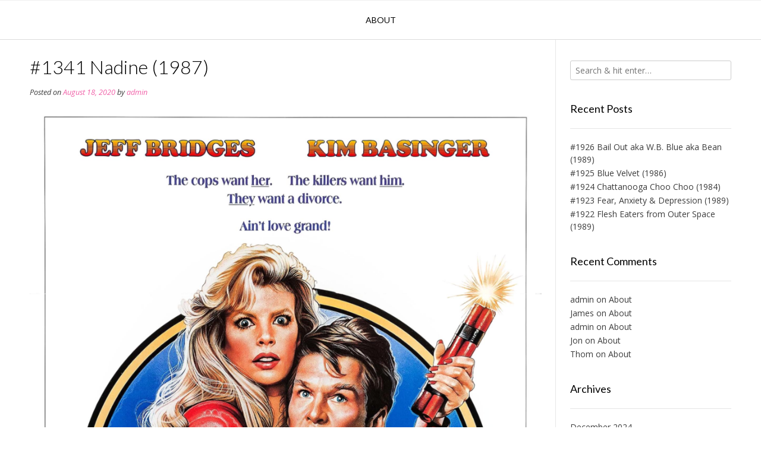

--- FILE ---
content_type: text/html; charset=UTF-8
request_url: https://www.all80smovies.com/comedy/1341-nadine-1987/
body_size: 10793
content:
<!DOCTYPE html><!-- Vogue.ORG -->
<html lang="en-US">
<head>
<meta charset="UTF-8">
<meta name="viewport" content="width=device-width, initial-scale=1">
<link rel="profile" href="http://gmpg.org/xfn/11">
<meta name='robots' content='index, follow, max-image-preview:large, max-snippet:-1, max-video-preview:-1' />
	<style>img:is([sizes="auto" i], [sizes^="auto," i]) { contain-intrinsic-size: 3000px 1500px }</style>
	
	<!-- This site is optimized with the Yoast SEO plugin v24.6 - https://yoast.com/wordpress/plugins/seo/ -->
	<title>#1341 Nadine (1987) - I&#039;m watching all the 80s movies ever made</title>
	<link rel="canonical" href="https://www.all80smovies.com/comedy/1341-nadine-1987/" />
	<meta property="og:locale" content="en_US" />
	<meta property="og:type" content="article" />
	<meta property="og:title" content="#1341 Nadine (1987) - I&#039;m watching all the 80s movies ever made" />
	<meta property="og:description" content="Let me start with a confession: I&#8217;ve browsed through this poster in my collection about a thousand times and always skipped the text, looked at the picture and assumed that it was Patrick Swayze who is starring in Nadine with Kim Basinger. I was therefore more than a bit stunned to see Jeff Bridges instead. [&hellip;]" />
	<meta property="og:url" content="https://www.all80smovies.com/comedy/1341-nadine-1987/" />
	<meta property="og:site_name" content="I&#039;m watching all the 80s movies ever made" />
	<meta property="article:published_time" content="2020-08-18T04:22:08+00:00" />
	<meta property="article:modified_time" content="2020-08-20T04:32:14+00:00" />
	<meta property="og:image" content="https://www.all80smovies.com/wp-content/uploads/2020/08/Nadine.jpg" />
	<meta property="og:image:width" content="1945" />
	<meta property="og:image:height" content="2952" />
	<meta property="og:image:type" content="image/jpeg" />
	<meta name="author" content="admin" />
	<meta name="twitter:card" content="summary_large_image" />
	<meta name="twitter:label1" content="Written by" />
	<meta name="twitter:data1" content="admin" />
	<meta name="twitter:label2" content="Est. reading time" />
	<meta name="twitter:data2" content="1 minute" />
	<script type="application/ld+json" class="yoast-schema-graph">{"@context":"https://schema.org","@graph":[{"@type":"Article","@id":"https://www.all80smovies.com/comedy/1341-nadine-1987/#article","isPartOf":{"@id":"https://www.all80smovies.com/comedy/1341-nadine-1987/"},"author":{"name":"admin","@id":"https://www.all80smovies.com/#/schema/person/ab1a4e4b2763c0424e5c8534a744efb7"},"headline":"#1341 Nadine (1987)","datePublished":"2020-08-18T04:22:08+00:00","dateModified":"2020-08-20T04:32:14+00:00","mainEntityOfPage":{"@id":"https://www.all80smovies.com/comedy/1341-nadine-1987/"},"wordCount":177,"publisher":{"@id":"https://www.all80smovies.com/#/schema/person/ab1a4e4b2763c0424e5c8534a744efb7"},"image":{"@id":"https://www.all80smovies.com/comedy/1341-nadine-1987/#primaryimage"},"thumbnailUrl":"https://www.all80smovies.com/wp-content/uploads/2020/08/Nadine.jpg","articleSection":["1987","Action","Comedy","Crime","Period picture"],"inLanguage":"en-US"},{"@type":"WebPage","@id":"https://www.all80smovies.com/comedy/1341-nadine-1987/","url":"https://www.all80smovies.com/comedy/1341-nadine-1987/","name":"#1341 Nadine (1987) - I&#039;m watching all the 80s movies ever made","isPartOf":{"@id":"https://www.all80smovies.com/#website"},"primaryImageOfPage":{"@id":"https://www.all80smovies.com/comedy/1341-nadine-1987/#primaryimage"},"image":{"@id":"https://www.all80smovies.com/comedy/1341-nadine-1987/#primaryimage"},"thumbnailUrl":"https://www.all80smovies.com/wp-content/uploads/2020/08/Nadine.jpg","datePublished":"2020-08-18T04:22:08+00:00","dateModified":"2020-08-20T04:32:14+00:00","breadcrumb":{"@id":"https://www.all80smovies.com/comedy/1341-nadine-1987/#breadcrumb"},"inLanguage":"en-US","potentialAction":[{"@type":"ReadAction","target":["https://www.all80smovies.com/comedy/1341-nadine-1987/"]}]},{"@type":"ImageObject","inLanguage":"en-US","@id":"https://www.all80smovies.com/comedy/1341-nadine-1987/#primaryimage","url":"https://www.all80smovies.com/wp-content/uploads/2020/08/Nadine.jpg","contentUrl":"https://www.all80smovies.com/wp-content/uploads/2020/08/Nadine.jpg","width":1945,"height":2952},{"@type":"BreadcrumbList","@id":"https://www.all80smovies.com/comedy/1341-nadine-1987/#breadcrumb","itemListElement":[{"@type":"ListItem","position":1,"name":"Etusivu","item":"https://www.all80smovies.com/"},{"@type":"ListItem","position":2,"name":"#1341 Nadine (1987)"}]},{"@type":"WebSite","@id":"https://www.all80smovies.com/#website","url":"https://www.all80smovies.com/","name":"I'm watching all the 80s movies ever made","description":"","publisher":{"@id":"https://www.all80smovies.com/#/schema/person/ab1a4e4b2763c0424e5c8534a744efb7"},"potentialAction":[{"@type":"SearchAction","target":{"@type":"EntryPoint","urlTemplate":"https://www.all80smovies.com/?s={search_term_string}"},"query-input":{"@type":"PropertyValueSpecification","valueRequired":true,"valueName":"search_term_string"}}],"inLanguage":"en-US"},{"@type":["Person","Organization"],"@id":"https://www.all80smovies.com/#/schema/person/ab1a4e4b2763c0424e5c8534a744efb7","name":"admin","image":{"@type":"ImageObject","inLanguage":"en-US","@id":"https://www.all80smovies.com/#/schema/person/image/","url":"https://secure.gravatar.com/avatar/3cb4b1f857ffd1f0ca56a8b243cfcb01?s=96&d=mm&r=g","contentUrl":"https://secure.gravatar.com/avatar/3cb4b1f857ffd1f0ca56a8b243cfcb01?s=96&d=mm&r=g","caption":"admin"},"logo":{"@id":"https://www.all80smovies.com/#/schema/person/image/"},"url":"https://www.all80smovies.com/author/admin/"}]}</script>
	<!-- / Yoast SEO plugin. -->


<link rel='dns-prefetch' href='//stats.wp.com' />
<link rel='dns-prefetch' href='//fonts.googleapis.com' />
<link rel="alternate" type="application/rss+xml" title="I&#039;m watching all the 80s movies ever made &raquo; Feed" href="https://www.all80smovies.com/feed/" />
<link rel="alternate" type="application/rss+xml" title="I&#039;m watching all the 80s movies ever made &raquo; Comments Feed" href="https://www.all80smovies.com/comments/feed/" />
<script type="text/javascript">
/* <![CDATA[ */
window._wpemojiSettings = {"baseUrl":"https:\/\/s.w.org\/images\/core\/emoji\/15.0.3\/72x72\/","ext":".png","svgUrl":"https:\/\/s.w.org\/images\/core\/emoji\/15.0.3\/svg\/","svgExt":".svg","source":{"concatemoji":"https:\/\/www.all80smovies.com\/wp-includes\/js\/wp-emoji-release.min.js?ver=6.7.4"}};
/*! This file is auto-generated */
!function(i,n){var o,s,e;function c(e){try{var t={supportTests:e,timestamp:(new Date).valueOf()};sessionStorage.setItem(o,JSON.stringify(t))}catch(e){}}function p(e,t,n){e.clearRect(0,0,e.canvas.width,e.canvas.height),e.fillText(t,0,0);var t=new Uint32Array(e.getImageData(0,0,e.canvas.width,e.canvas.height).data),r=(e.clearRect(0,0,e.canvas.width,e.canvas.height),e.fillText(n,0,0),new Uint32Array(e.getImageData(0,0,e.canvas.width,e.canvas.height).data));return t.every(function(e,t){return e===r[t]})}function u(e,t,n){switch(t){case"flag":return n(e,"\ud83c\udff3\ufe0f\u200d\u26a7\ufe0f","\ud83c\udff3\ufe0f\u200b\u26a7\ufe0f")?!1:!n(e,"\ud83c\uddfa\ud83c\uddf3","\ud83c\uddfa\u200b\ud83c\uddf3")&&!n(e,"\ud83c\udff4\udb40\udc67\udb40\udc62\udb40\udc65\udb40\udc6e\udb40\udc67\udb40\udc7f","\ud83c\udff4\u200b\udb40\udc67\u200b\udb40\udc62\u200b\udb40\udc65\u200b\udb40\udc6e\u200b\udb40\udc67\u200b\udb40\udc7f");case"emoji":return!n(e,"\ud83d\udc26\u200d\u2b1b","\ud83d\udc26\u200b\u2b1b")}return!1}function f(e,t,n){var r="undefined"!=typeof WorkerGlobalScope&&self instanceof WorkerGlobalScope?new OffscreenCanvas(300,150):i.createElement("canvas"),a=r.getContext("2d",{willReadFrequently:!0}),o=(a.textBaseline="top",a.font="600 32px Arial",{});return e.forEach(function(e){o[e]=t(a,e,n)}),o}function t(e){var t=i.createElement("script");t.src=e,t.defer=!0,i.head.appendChild(t)}"undefined"!=typeof Promise&&(o="wpEmojiSettingsSupports",s=["flag","emoji"],n.supports={everything:!0,everythingExceptFlag:!0},e=new Promise(function(e){i.addEventListener("DOMContentLoaded",e,{once:!0})}),new Promise(function(t){var n=function(){try{var e=JSON.parse(sessionStorage.getItem(o));if("object"==typeof e&&"number"==typeof e.timestamp&&(new Date).valueOf()<e.timestamp+604800&&"object"==typeof e.supportTests)return e.supportTests}catch(e){}return null}();if(!n){if("undefined"!=typeof Worker&&"undefined"!=typeof OffscreenCanvas&&"undefined"!=typeof URL&&URL.createObjectURL&&"undefined"!=typeof Blob)try{var e="postMessage("+f.toString()+"("+[JSON.stringify(s),u.toString(),p.toString()].join(",")+"));",r=new Blob([e],{type:"text/javascript"}),a=new Worker(URL.createObjectURL(r),{name:"wpTestEmojiSupports"});return void(a.onmessage=function(e){c(n=e.data),a.terminate(),t(n)})}catch(e){}c(n=f(s,u,p))}t(n)}).then(function(e){for(var t in e)n.supports[t]=e[t],n.supports.everything=n.supports.everything&&n.supports[t],"flag"!==t&&(n.supports.everythingExceptFlag=n.supports.everythingExceptFlag&&n.supports[t]);n.supports.everythingExceptFlag=n.supports.everythingExceptFlag&&!n.supports.flag,n.DOMReady=!1,n.readyCallback=function(){n.DOMReady=!0}}).then(function(){return e}).then(function(){var e;n.supports.everything||(n.readyCallback(),(e=n.source||{}).concatemoji?t(e.concatemoji):e.wpemoji&&e.twemoji&&(t(e.twemoji),t(e.wpemoji)))}))}((window,document),window._wpemojiSettings);
/* ]]> */
</script>

<style id='wp-emoji-styles-inline-css' type='text/css'>

	img.wp-smiley, img.emoji {
		display: inline !important;
		border: none !important;
		box-shadow: none !important;
		height: 1em !important;
		width: 1em !important;
		margin: 0 0.07em !important;
		vertical-align: -0.1em !important;
		background: none !important;
		padding: 0 !important;
	}
</style>
<link rel='stylesheet' id='wp-block-library-css' href='https://www.all80smovies.com/wp-includes/css/dist/block-library/style.min.css?ver=6.7.4' type='text/css' media='all' />
<link rel='stylesheet' id='mediaelement-css' href='https://www.all80smovies.com/wp-includes/js/mediaelement/mediaelementplayer-legacy.min.css?ver=4.2.17' type='text/css' media='all' />
<link rel='stylesheet' id='wp-mediaelement-css' href='https://www.all80smovies.com/wp-includes/js/mediaelement/wp-mediaelement.min.css?ver=6.7.4' type='text/css' media='all' />
<style id='jetpack-sharing-buttons-style-inline-css' type='text/css'>
.jetpack-sharing-buttons__services-list{display:flex;flex-direction:row;flex-wrap:wrap;gap:0;list-style-type:none;margin:5px;padding:0}.jetpack-sharing-buttons__services-list.has-small-icon-size{font-size:12px}.jetpack-sharing-buttons__services-list.has-normal-icon-size{font-size:16px}.jetpack-sharing-buttons__services-list.has-large-icon-size{font-size:24px}.jetpack-sharing-buttons__services-list.has-huge-icon-size{font-size:36px}@media print{.jetpack-sharing-buttons__services-list{display:none!important}}.editor-styles-wrapper .wp-block-jetpack-sharing-buttons{gap:0;padding-inline-start:0}ul.jetpack-sharing-buttons__services-list.has-background{padding:1.25em 2.375em}
</style>
<style id='classic-theme-styles-inline-css' type='text/css'>
/*! This file is auto-generated */
.wp-block-button__link{color:#fff;background-color:#32373c;border-radius:9999px;box-shadow:none;text-decoration:none;padding:calc(.667em + 2px) calc(1.333em + 2px);font-size:1.125em}.wp-block-file__button{background:#32373c;color:#fff;text-decoration:none}
</style>
<style id='global-styles-inline-css' type='text/css'>
:root{--wp--preset--aspect-ratio--square: 1;--wp--preset--aspect-ratio--4-3: 4/3;--wp--preset--aspect-ratio--3-4: 3/4;--wp--preset--aspect-ratio--3-2: 3/2;--wp--preset--aspect-ratio--2-3: 2/3;--wp--preset--aspect-ratio--16-9: 16/9;--wp--preset--aspect-ratio--9-16: 9/16;--wp--preset--color--black: #000000;--wp--preset--color--cyan-bluish-gray: #abb8c3;--wp--preset--color--white: #ffffff;--wp--preset--color--pale-pink: #f78da7;--wp--preset--color--vivid-red: #cf2e2e;--wp--preset--color--luminous-vivid-orange: #ff6900;--wp--preset--color--luminous-vivid-amber: #fcb900;--wp--preset--color--light-green-cyan: #7bdcb5;--wp--preset--color--vivid-green-cyan: #00d084;--wp--preset--color--pale-cyan-blue: #8ed1fc;--wp--preset--color--vivid-cyan-blue: #0693e3;--wp--preset--color--vivid-purple: #9b51e0;--wp--preset--gradient--vivid-cyan-blue-to-vivid-purple: linear-gradient(135deg,rgba(6,147,227,1) 0%,rgb(155,81,224) 100%);--wp--preset--gradient--light-green-cyan-to-vivid-green-cyan: linear-gradient(135deg,rgb(122,220,180) 0%,rgb(0,208,130) 100%);--wp--preset--gradient--luminous-vivid-amber-to-luminous-vivid-orange: linear-gradient(135deg,rgba(252,185,0,1) 0%,rgba(255,105,0,1) 100%);--wp--preset--gradient--luminous-vivid-orange-to-vivid-red: linear-gradient(135deg,rgba(255,105,0,1) 0%,rgb(207,46,46) 100%);--wp--preset--gradient--very-light-gray-to-cyan-bluish-gray: linear-gradient(135deg,rgb(238,238,238) 0%,rgb(169,184,195) 100%);--wp--preset--gradient--cool-to-warm-spectrum: linear-gradient(135deg,rgb(74,234,220) 0%,rgb(151,120,209) 20%,rgb(207,42,186) 40%,rgb(238,44,130) 60%,rgb(251,105,98) 80%,rgb(254,248,76) 100%);--wp--preset--gradient--blush-light-purple: linear-gradient(135deg,rgb(255,206,236) 0%,rgb(152,150,240) 100%);--wp--preset--gradient--blush-bordeaux: linear-gradient(135deg,rgb(254,205,165) 0%,rgb(254,45,45) 50%,rgb(107,0,62) 100%);--wp--preset--gradient--luminous-dusk: linear-gradient(135deg,rgb(255,203,112) 0%,rgb(199,81,192) 50%,rgb(65,88,208) 100%);--wp--preset--gradient--pale-ocean: linear-gradient(135deg,rgb(255,245,203) 0%,rgb(182,227,212) 50%,rgb(51,167,181) 100%);--wp--preset--gradient--electric-grass: linear-gradient(135deg,rgb(202,248,128) 0%,rgb(113,206,126) 100%);--wp--preset--gradient--midnight: linear-gradient(135deg,rgb(2,3,129) 0%,rgb(40,116,252) 100%);--wp--preset--font-size--small: 13px;--wp--preset--font-size--medium: 20px;--wp--preset--font-size--large: 36px;--wp--preset--font-size--x-large: 42px;--wp--preset--spacing--20: 0.44rem;--wp--preset--spacing--30: 0.67rem;--wp--preset--spacing--40: 1rem;--wp--preset--spacing--50: 1.5rem;--wp--preset--spacing--60: 2.25rem;--wp--preset--spacing--70: 3.38rem;--wp--preset--spacing--80: 5.06rem;--wp--preset--shadow--natural: 6px 6px 9px rgba(0, 0, 0, 0.2);--wp--preset--shadow--deep: 12px 12px 50px rgba(0, 0, 0, 0.4);--wp--preset--shadow--sharp: 6px 6px 0px rgba(0, 0, 0, 0.2);--wp--preset--shadow--outlined: 6px 6px 0px -3px rgba(255, 255, 255, 1), 6px 6px rgba(0, 0, 0, 1);--wp--preset--shadow--crisp: 6px 6px 0px rgba(0, 0, 0, 1);}:where(.is-layout-flex){gap: 0.5em;}:where(.is-layout-grid){gap: 0.5em;}body .is-layout-flex{display: flex;}.is-layout-flex{flex-wrap: wrap;align-items: center;}.is-layout-flex > :is(*, div){margin: 0;}body .is-layout-grid{display: grid;}.is-layout-grid > :is(*, div){margin: 0;}:where(.wp-block-columns.is-layout-flex){gap: 2em;}:where(.wp-block-columns.is-layout-grid){gap: 2em;}:where(.wp-block-post-template.is-layout-flex){gap: 1.25em;}:where(.wp-block-post-template.is-layout-grid){gap: 1.25em;}.has-black-color{color: var(--wp--preset--color--black) !important;}.has-cyan-bluish-gray-color{color: var(--wp--preset--color--cyan-bluish-gray) !important;}.has-white-color{color: var(--wp--preset--color--white) !important;}.has-pale-pink-color{color: var(--wp--preset--color--pale-pink) !important;}.has-vivid-red-color{color: var(--wp--preset--color--vivid-red) !important;}.has-luminous-vivid-orange-color{color: var(--wp--preset--color--luminous-vivid-orange) !important;}.has-luminous-vivid-amber-color{color: var(--wp--preset--color--luminous-vivid-amber) !important;}.has-light-green-cyan-color{color: var(--wp--preset--color--light-green-cyan) !important;}.has-vivid-green-cyan-color{color: var(--wp--preset--color--vivid-green-cyan) !important;}.has-pale-cyan-blue-color{color: var(--wp--preset--color--pale-cyan-blue) !important;}.has-vivid-cyan-blue-color{color: var(--wp--preset--color--vivid-cyan-blue) !important;}.has-vivid-purple-color{color: var(--wp--preset--color--vivid-purple) !important;}.has-black-background-color{background-color: var(--wp--preset--color--black) !important;}.has-cyan-bluish-gray-background-color{background-color: var(--wp--preset--color--cyan-bluish-gray) !important;}.has-white-background-color{background-color: var(--wp--preset--color--white) !important;}.has-pale-pink-background-color{background-color: var(--wp--preset--color--pale-pink) !important;}.has-vivid-red-background-color{background-color: var(--wp--preset--color--vivid-red) !important;}.has-luminous-vivid-orange-background-color{background-color: var(--wp--preset--color--luminous-vivid-orange) !important;}.has-luminous-vivid-amber-background-color{background-color: var(--wp--preset--color--luminous-vivid-amber) !important;}.has-light-green-cyan-background-color{background-color: var(--wp--preset--color--light-green-cyan) !important;}.has-vivid-green-cyan-background-color{background-color: var(--wp--preset--color--vivid-green-cyan) !important;}.has-pale-cyan-blue-background-color{background-color: var(--wp--preset--color--pale-cyan-blue) !important;}.has-vivid-cyan-blue-background-color{background-color: var(--wp--preset--color--vivid-cyan-blue) !important;}.has-vivid-purple-background-color{background-color: var(--wp--preset--color--vivid-purple) !important;}.has-black-border-color{border-color: var(--wp--preset--color--black) !important;}.has-cyan-bluish-gray-border-color{border-color: var(--wp--preset--color--cyan-bluish-gray) !important;}.has-white-border-color{border-color: var(--wp--preset--color--white) !important;}.has-pale-pink-border-color{border-color: var(--wp--preset--color--pale-pink) !important;}.has-vivid-red-border-color{border-color: var(--wp--preset--color--vivid-red) !important;}.has-luminous-vivid-orange-border-color{border-color: var(--wp--preset--color--luminous-vivid-orange) !important;}.has-luminous-vivid-amber-border-color{border-color: var(--wp--preset--color--luminous-vivid-amber) !important;}.has-light-green-cyan-border-color{border-color: var(--wp--preset--color--light-green-cyan) !important;}.has-vivid-green-cyan-border-color{border-color: var(--wp--preset--color--vivid-green-cyan) !important;}.has-pale-cyan-blue-border-color{border-color: var(--wp--preset--color--pale-cyan-blue) !important;}.has-vivid-cyan-blue-border-color{border-color: var(--wp--preset--color--vivid-cyan-blue) !important;}.has-vivid-purple-border-color{border-color: var(--wp--preset--color--vivid-purple) !important;}.has-vivid-cyan-blue-to-vivid-purple-gradient-background{background: var(--wp--preset--gradient--vivid-cyan-blue-to-vivid-purple) !important;}.has-light-green-cyan-to-vivid-green-cyan-gradient-background{background: var(--wp--preset--gradient--light-green-cyan-to-vivid-green-cyan) !important;}.has-luminous-vivid-amber-to-luminous-vivid-orange-gradient-background{background: var(--wp--preset--gradient--luminous-vivid-amber-to-luminous-vivid-orange) !important;}.has-luminous-vivid-orange-to-vivid-red-gradient-background{background: var(--wp--preset--gradient--luminous-vivid-orange-to-vivid-red) !important;}.has-very-light-gray-to-cyan-bluish-gray-gradient-background{background: var(--wp--preset--gradient--very-light-gray-to-cyan-bluish-gray) !important;}.has-cool-to-warm-spectrum-gradient-background{background: var(--wp--preset--gradient--cool-to-warm-spectrum) !important;}.has-blush-light-purple-gradient-background{background: var(--wp--preset--gradient--blush-light-purple) !important;}.has-blush-bordeaux-gradient-background{background: var(--wp--preset--gradient--blush-bordeaux) !important;}.has-luminous-dusk-gradient-background{background: var(--wp--preset--gradient--luminous-dusk) !important;}.has-pale-ocean-gradient-background{background: var(--wp--preset--gradient--pale-ocean) !important;}.has-electric-grass-gradient-background{background: var(--wp--preset--gradient--electric-grass) !important;}.has-midnight-gradient-background{background: var(--wp--preset--gradient--midnight) !important;}.has-small-font-size{font-size: var(--wp--preset--font-size--small) !important;}.has-medium-font-size{font-size: var(--wp--preset--font-size--medium) !important;}.has-large-font-size{font-size: var(--wp--preset--font-size--large) !important;}.has-x-large-font-size{font-size: var(--wp--preset--font-size--x-large) !important;}
:where(.wp-block-post-template.is-layout-flex){gap: 1.25em;}:where(.wp-block-post-template.is-layout-grid){gap: 1.25em;}
:where(.wp-block-columns.is-layout-flex){gap: 2em;}:where(.wp-block-columns.is-layout-grid){gap: 2em;}
:root :where(.wp-block-pullquote){font-size: 1.5em;line-height: 1.6;}
</style>
<link rel='stylesheet' id='customizer_vogue_fonts-css' href='//fonts.googleapis.com/css?family=Open+Sans%3Aregular%2Citalic%2C700%7CLato%3Aregular%2Citalic%2C700%26subset%3Dlatin%2C' type='text/css' media='screen' />
<link rel='stylesheet' id='vogue-body-font-default-css' href='//fonts.googleapis.com/css?family=Open+Sans%3A400%2C300%2C300italic%2C400italic%2C600%2C600italic%2C700%2C700italic&#038;ver=1.4.75' type='text/css' media='all' />
<link rel='stylesheet' id='vogue-heading-font-default-css' href='//fonts.googleapis.com/css?family=Lato%3A400%2C300%2C300italic%2C400italic%2C700%2C700italic&#038;ver=1.4.75' type='text/css' media='all' />
<link rel='stylesheet' id='vogue-font-awesome-css' href='https://www.all80smovies.com/wp-content/themes/vogue/includes/font-awesome/css/all.min.css?ver=6.0.0' type='text/css' media='all' />
<link rel='stylesheet' id='vogue-style-css' href='https://www.all80smovies.com/wp-content/themes/vogue/style.css?ver=1.4.75' type='text/css' media='all' />
<link rel='stylesheet' id='vogue-header-style-css' href='https://www.all80smovies.com/wp-content/themes/vogue/templates/css/header-one.css?ver=1.4.75' type='text/css' media='all' />
<link rel='stylesheet' id='vogue-footer-style-css' href='https://www.all80smovies.com/wp-content/themes/vogue/templates/css/footer-social.css?ver=1.4.75' type='text/css' media='all' />
<script type="text/javascript" src="https://www.all80smovies.com/wp-includes/js/jquery/jquery.min.js?ver=3.7.1" id="jquery-core-js"></script>
<script type="text/javascript" src="https://www.all80smovies.com/wp-includes/js/jquery/jquery-migrate.min.js?ver=3.4.1" id="jquery-migrate-js"></script>
<link rel="https://api.w.org/" href="https://www.all80smovies.com/wp-json/" /><link rel="alternate" title="JSON" type="application/json" href="https://www.all80smovies.com/wp-json/wp/v2/posts/10446" /><link rel="EditURI" type="application/rsd+xml" title="RSD" href="https://www.all80smovies.com/xmlrpc.php?rsd" />
<meta name="generator" content="WordPress 6.7.4" />
<link rel='shortlink' href='https://www.all80smovies.com/?p=10446' />
<link rel="alternate" title="oEmbed (JSON)" type="application/json+oembed" href="https://www.all80smovies.com/wp-json/oembed/1.0/embed?url=https%3A%2F%2Fwww.all80smovies.com%2Fcomedy%2F1341-nadine-1987%2F" />
<link rel="alternate" title="oEmbed (XML)" type="text/xml+oembed" href="https://www.all80smovies.com/wp-json/oembed/1.0/embed?url=https%3A%2F%2Fwww.all80smovies.com%2Fcomedy%2F1341-nadine-1987%2F&#038;format=xml" />
	<style>img#wpstats{display:none}</style>
		<style type="text/css">.recentcomments a{display:inline !important;padding:0 !important;margin:0 !important;}</style><link rel="icon" href="https://www.all80smovies.com/wp-content/uploads/2018/03/cropped-80s-1-32x32.png" sizes="32x32" />
<link rel="icon" href="https://www.all80smovies.com/wp-content/uploads/2018/03/cropped-80s-1-192x192.png" sizes="192x192" />
<link rel="apple-touch-icon" href="https://www.all80smovies.com/wp-content/uploads/2018/03/cropped-80s-1-180x180.png" />
<meta name="msapplication-TileImage" content="https://www.all80smovies.com/wp-content/uploads/2018/03/cropped-80s-1-270x270.png" />
		<style type="text/css" id="wp-custom-css">
			/*
Voit kirjoittaa oman CSS-koodisi tähän.

Napsauta ohjepainiketta yllä saadaksesi lisätietoja.
*/

.home-slider-block-inner {
    display: none;
}

.site-branding {
	display: none;
}

.fa fa-angle-right {
	display: none;
}

.home-slider-prev {
    display: none;
}

.home-slider-prev {
	clip-path: polygon(0px 0px,0px 0px,0px 0px,0px 0px);
}

.home-slider-next {
    display: none;
}

.home-slider-next {
	clip-path: polygon(0px 0px,0px 0px,0px 0px,0px 0px);
}

.site-footer-social-ad {
    display: none;
}

.site-footer-social-copy {
    display: none;
}

.home-slider-pager {
    display: none;
}

.site-title {
    display: none;
}

		</style>
		
<script type='text/javascript' src='https://www.all80smovies.com/wp-content/plugins/wp-spamshield/js/jscripts.php'></script> 
</head>
<body class="post-template-default single single-post postid-10446 single-format-standard">
<div id="page" class="hfeed site vogue-meta-slider">

<a class="skip-link screen-reader-text" href="#site-content">Skip to content</a>

	
		
			
		
<header id="masthead" class="site-header site-header-one">
	
		
		
	<div class="site-container">
		
		<div class="site-branding">
			
					        <h1 class="site-title"><a href="https://www.all80smovies.com/" title="I&#039;m watching all the 80s movies ever made">I&#039;m watching all the 80s movies ever made</a></h1>
		        <h2 class="site-description"></h2>
		    			
		</div><!-- .site-branding -->
		
	</div>
	
						<nav id="site-navigation" class="main-navigation vogue-mobile-nav-skin-dark" role="navigation">
				<button class="header-menu-button"><i class="fas fa-bars"></i><span>menu</span></button>
				<div id="main-menu" class="main-menu-container">
					<div class="main-menu-inner">
						<button class="main-menu-close"><i class="fas fa-angle-right"></i><i class="fas fa-angle-left"></i></button>
						<div id="primary-menu" class="menu"><ul>
<li class="page_item page-item-2"><a href="https://www.all80smovies.com/about/">About</a></li>
</ul></div>
						
											</div>
				</div>
			</nav><!-- #site-navigation -->
					
</header><!-- #masthead -->		
		
	
	
	<div id="site-content" class="site-container content-container content-has-sidebar ">

	<div id="primary" class="content-area">
		<main id="main" class="site-main" role="main">

		
			
<article id="post-10446" class="post-10446 post type-post status-publish format-standard has-post-thumbnail hentry category-30 category-action category-comedy category-crime category-period-picture">
	<header class="entry-header">
		<h1 class="entry-title">#1341 Nadine (1987)</h1>
		<div class="entry-meta">
			<span class="posted-on">Posted on <a href="https://www.all80smovies.com/comedy/1341-nadine-1987/" rel="bookmark"><time class="entry-date published" datetime="2020-08-18T04:22:08+00:00">August 18, 2020</time><time class="updated" datetime="2020-08-20T04:32:14+00:00">August 20, 2020</time></a></span><span class="byline"> by <span class="author vcard"><a class="url fn n" href="https://www.all80smovies.com/author/admin/">admin</a></span></span>		</div><!-- .entry-meta -->
	</header><!-- .entry-header -->
	
			
					<div class="entry-content-img">
				<img width="1945" height="2952" src="https://www.all80smovies.com/wp-content/uploads/2020/08/Nadine.jpg" class="attachment-full size-full wp-post-image" alt="" decoding="async" fetchpriority="high" srcset="https://www.all80smovies.com/wp-content/uploads/2020/08/Nadine.jpg 1945w, https://www.all80smovies.com/wp-content/uploads/2020/08/Nadine-198x300.jpg 198w, https://www.all80smovies.com/wp-content/uploads/2020/08/Nadine-768x1166.jpg 768w, https://www.all80smovies.com/wp-content/uploads/2020/08/Nadine-675x1024.jpg 675w" sizes="(max-width: 1945px) 100vw, 1945px" />			</div>
				
		
	<div class="entry-content">
		
<p>Let me start with a confession: I&#8217;ve browsed through this poster in my collection about a thousand times and always skipped the text, looked at the picture and assumed that it was <a href="https://en.wikipedia.org/wiki/Patrick_Swayze">Patrick Swayze</a> who is starring in Nadine with <a href="https://en.wikipedia.org/wiki/Kim_Basinger">Kim Basinger</a>. I was therefore more than a bit stunned to see <a href="https://en.wikipedia.org/wiki/Jeff_Bridges">Jeff Bridges</a> instead.</p>



<p>Not that I mind, Bridges is one of the greats that I always enjoy seeing on the silver screen. In fact, he is much too good to be in Nadine, a pretty tame action crime comedy set in the 1950s Texas.</p>



<p>On the positive note he does make the movie better than it rightfully deserves to be; the tale of an impulsive hairdresser and his soon-to-be bum ex husband is not very interesting nor is their constant quarrelling funny. The movie does have its exciting moments though as the shady real estate kingpin played by the great <a href="https://en.wikipedia.org/wiki/Rip_Torn">Rip Torn</a> finds out the couple has obtained a confidential document he has been looking forward to getting in his hands.</p>



<p>80s-o-meter: <strong>50%</strong></p>



<p><strong>Total: 61%</strong></p>
			</div><!-- .entry-content -->

	<footer class="entry-footer">
		<span class="cat-links">Posted in <a href="https://www.all80smovies.com/category/1987/" rel="category tag">1987</a>, <a href="https://www.all80smovies.com/category/action/" rel="category tag">Action</a>, <a href="https://www.all80smovies.com/category/comedy/" rel="category tag">Comedy</a>, <a href="https://www.all80smovies.com/category/crime/" rel="category tag">Crime</a>, <a href="https://www.all80smovies.com/category/period-picture/" rel="category tag">Period picture</a></span>	</footer><!-- .entry-footer -->
</article><!-- #post-## -->

								<nav class="navigation post-navigation" role="navigation">
		<span class="screen-reader-text">Post navigation</span>
		<div class="nav-links">
			<div class="nav-previous"><a href="https://www.all80smovies.com/drama/1340-down-by-law-1986/" rel="prev">#1340 Down by Law (1986)</a></div><div class="nav-next"><a href="https://www.all80smovies.com/thriller/1342-eyewitness-aka-the-janitor-1981/" rel="next">#1342 Eyewitness aka The Janitor (1981)</a></div>		</div><!-- .nav-links -->
	</nav><!-- .navigation -->
				
			
		
		</main><!-- #main -->
	</div><!-- #primary -->

	
<div id="secondary" class="widget-area" role="complementary">
	<aside id="search-2" class="widget widget_search"><form role="search" method="get" class="search-form" action="https://www.all80smovies.com/">
	<label>
		<input type="search" class="search-field" placeholder="Search &amp; hit enter&hellip;" value="" name="s" />
	</label>
	<input type="submit" class="search-submit" value="&nbsp;" />
</form></aside>
		<aside id="recent-posts-2" class="widget widget_recent_entries">
		<h4 class="widget-title">Recent Posts</h4>
		<ul>
											<li>
					<a href="https://www.all80smovies.com/1989/1926-bail-out-aka-w-b-blue-aka-bean-1989/">#1926 Bail Out aka W.B. Blue aka Bean (1989)</a>
									</li>
											<li>
					<a href="https://www.all80smovies.com/drama/1925-blue-velvet-1986/">#1925 Blue Velvet (1986)</a>
									</li>
											<li>
					<a href="https://www.all80smovies.com/comedy/1924-chattanooga-choo-choo-1984/">#1924 Chattanooga Choo Choo (1984)</a>
									</li>
											<li>
					<a href="https://www.all80smovies.com/comedy/1923-fear-anxiety-depression-1989/">#1923 Fear, Anxiety &#038; Depression (1989)</a>
									</li>
											<li>
					<a href="https://www.all80smovies.com/comedy/1922-flesh-eaters-from-outer-space-1989/">#1922 Flesh Eaters from Outer Space (1989)</a>
									</li>
					</ul>

		</aside><aside id="recent-comments-2" class="widget widget_recent_comments"><h4 class="widget-title">Recent Comments</h4><ul id="recentcomments"><li class="recentcomments"><span class="comment-author-link">admin</span> on <a href="https://www.all80smovies.com/about/#comment-15">About</a></li><li class="recentcomments"><span class="comment-author-link"><a href="https://www.all80smovies.com/about/" class="url" rel="ugc">James</a></span> on <a href="https://www.all80smovies.com/about/#comment-14">About</a></li><li class="recentcomments"><span class="comment-author-link">admin</span> on <a href="https://www.all80smovies.com/about/#comment-13">About</a></li><li class="recentcomments"><span class="comment-author-link">Jon</span> on <a href="https://www.all80smovies.com/about/#comment-12">About</a></li><li class="recentcomments"><span class="comment-author-link">Thom</span> on <a href="https://www.all80smovies.com/about/#comment-10">About</a></li></ul></aside><aside id="archives-2" class="widget widget_archive"><h4 class="widget-title">Archives</h4>
			<ul>
					<li><a href='https://www.all80smovies.com/2024/12/'>December 2024</a></li>
	<li><a href='https://www.all80smovies.com/2024/05/'>May 2024</a></li>
	<li><a href='https://www.all80smovies.com/2024/04/'>April 2024</a></li>
	<li><a href='https://www.all80smovies.com/2024/03/'>March 2024</a></li>
	<li><a href='https://www.all80smovies.com/2023/12/'>December 2023</a></li>
	<li><a href='https://www.all80smovies.com/2023/11/'>November 2023</a></li>
	<li><a href='https://www.all80smovies.com/2023/10/'>October 2023</a></li>
	<li><a href='https://www.all80smovies.com/2023/09/'>September 2023</a></li>
	<li><a href='https://www.all80smovies.com/2023/08/'>August 2023</a></li>
	<li><a href='https://www.all80smovies.com/2023/07/'>July 2023</a></li>
	<li><a href='https://www.all80smovies.com/2023/06/'>June 2023</a></li>
	<li><a href='https://www.all80smovies.com/2023/05/'>May 2023</a></li>
	<li><a href='https://www.all80smovies.com/2023/04/'>April 2023</a></li>
	<li><a href='https://www.all80smovies.com/2023/03/'>March 2023</a></li>
	<li><a href='https://www.all80smovies.com/2023/02/'>February 2023</a></li>
	<li><a href='https://www.all80smovies.com/2023/01/'>January 2023</a></li>
	<li><a href='https://www.all80smovies.com/2022/12/'>December 2022</a></li>
	<li><a href='https://www.all80smovies.com/2022/11/'>November 2022</a></li>
	<li><a href='https://www.all80smovies.com/2022/10/'>October 2022</a></li>
	<li><a href='https://www.all80smovies.com/2022/09/'>September 2022</a></li>
	<li><a href='https://www.all80smovies.com/2022/08/'>August 2022</a></li>
	<li><a href='https://www.all80smovies.com/2022/07/'>July 2022</a></li>
	<li><a href='https://www.all80smovies.com/2022/05/'>May 2022</a></li>
	<li><a href='https://www.all80smovies.com/2022/04/'>April 2022</a></li>
	<li><a href='https://www.all80smovies.com/2022/03/'>March 2022</a></li>
	<li><a href='https://www.all80smovies.com/2022/02/'>February 2022</a></li>
	<li><a href='https://www.all80smovies.com/2021/11/'>November 2021</a></li>
	<li><a href='https://www.all80smovies.com/2021/10/'>October 2021</a></li>
	<li><a href='https://www.all80smovies.com/2021/09/'>September 2021</a></li>
	<li><a href='https://www.all80smovies.com/2021/08/'>August 2021</a></li>
	<li><a href='https://www.all80smovies.com/2021/07/'>July 2021</a></li>
	<li><a href='https://www.all80smovies.com/2021/06/'>June 2021</a></li>
	<li><a href='https://www.all80smovies.com/2021/05/'>May 2021</a></li>
	<li><a href='https://www.all80smovies.com/2021/04/'>April 2021</a></li>
	<li><a href='https://www.all80smovies.com/2021/03/'>March 2021</a></li>
	<li><a href='https://www.all80smovies.com/2021/02/'>February 2021</a></li>
	<li><a href='https://www.all80smovies.com/2021/01/'>January 2021</a></li>
	<li><a href='https://www.all80smovies.com/2020/12/'>December 2020</a></li>
	<li><a href='https://www.all80smovies.com/2020/11/'>November 2020</a></li>
	<li><a href='https://www.all80smovies.com/2020/10/'>October 2020</a></li>
	<li><a href='https://www.all80smovies.com/2020/09/'>September 2020</a></li>
	<li><a href='https://www.all80smovies.com/2020/08/'>August 2020</a></li>
	<li><a href='https://www.all80smovies.com/2020/07/'>July 2020</a></li>
	<li><a href='https://www.all80smovies.com/2020/06/'>June 2020</a></li>
	<li><a href='https://www.all80smovies.com/2020/05/'>May 2020</a></li>
	<li><a href='https://www.all80smovies.com/2020/04/'>April 2020</a></li>
	<li><a href='https://www.all80smovies.com/2020/03/'>March 2020</a></li>
	<li><a href='https://www.all80smovies.com/2020/02/'>February 2020</a></li>
	<li><a href='https://www.all80smovies.com/2020/01/'>January 2020</a></li>
	<li><a href='https://www.all80smovies.com/2019/12/'>December 2019</a></li>
	<li><a href='https://www.all80smovies.com/2019/11/'>November 2019</a></li>
	<li><a href='https://www.all80smovies.com/2019/10/'>October 2019</a></li>
	<li><a href='https://www.all80smovies.com/2019/09/'>September 2019</a></li>
	<li><a href='https://www.all80smovies.com/2019/08/'>August 2019</a></li>
	<li><a href='https://www.all80smovies.com/2019/07/'>July 2019</a></li>
	<li><a href='https://www.all80smovies.com/2019/06/'>June 2019</a></li>
	<li><a href='https://www.all80smovies.com/2019/05/'>May 2019</a></li>
	<li><a href='https://www.all80smovies.com/2019/04/'>April 2019</a></li>
	<li><a href='https://www.all80smovies.com/2019/03/'>March 2019</a></li>
	<li><a href='https://www.all80smovies.com/2019/02/'>February 2019</a></li>
	<li><a href='https://www.all80smovies.com/2019/01/'>January 2019</a></li>
	<li><a href='https://www.all80smovies.com/2018/12/'>December 2018</a></li>
	<li><a href='https://www.all80smovies.com/2018/11/'>November 2018</a></li>
	<li><a href='https://www.all80smovies.com/2018/10/'>October 2018</a></li>
	<li><a href='https://www.all80smovies.com/2018/09/'>September 2018</a></li>
	<li><a href='https://www.all80smovies.com/2018/08/'>August 2018</a></li>
	<li><a href='https://www.all80smovies.com/2018/07/'>July 2018</a></li>
	<li><a href='https://www.all80smovies.com/2018/06/'>June 2018</a></li>
	<li><a href='https://www.all80smovies.com/2018/05/'>May 2018</a></li>
	<li><a href='https://www.all80smovies.com/2018/04/'>April 2018</a></li>
	<li><a href='https://www.all80smovies.com/2018/03/'>March 2018</a></li>
	<li><a href='https://www.all80smovies.com/2018/02/'>February 2018</a></li>
	<li><a href='https://www.all80smovies.com/2018/01/'>January 2018</a></li>
	<li><a href='https://www.all80smovies.com/2017/12/'>December 2017</a></li>
	<li><a href='https://www.all80smovies.com/2017/11/'>November 2017</a></li>
	<li><a href='https://www.all80smovies.com/2017/10/'>October 2017</a></li>
	<li><a href='https://www.all80smovies.com/2017/09/'>September 2017</a></li>
	<li><a href='https://www.all80smovies.com/2017/08/'>August 2017</a></li>
	<li><a href='https://www.all80smovies.com/2017/07/'>July 2017</a></li>
	<li><a href='https://www.all80smovies.com/2017/06/'>June 2017</a></li>
	<li><a href='https://www.all80smovies.com/2017/05/'>May 2017</a></li>
	<li><a href='https://www.all80smovies.com/2017/04/'>April 2017</a></li>
	<li><a href='https://www.all80smovies.com/2017/03/'>March 2017</a></li>
	<li><a href='https://www.all80smovies.com/2017/02/'>February 2017</a></li>
	<li><a href='https://www.all80smovies.com/2017/01/'>January 2017</a></li>
	<li><a href='https://www.all80smovies.com/2016/12/'>December 2016</a></li>
	<li><a href='https://www.all80smovies.com/2016/11/'>November 2016</a></li>
	<li><a href='https://www.all80smovies.com/2016/10/'>October 2016</a></li>
	<li><a href='https://www.all80smovies.com/2016/09/'>September 2016</a></li>
	<li><a href='https://www.all80smovies.com/2016/08/'>August 2016</a></li>
	<li><a href='https://www.all80smovies.com/2016/07/'>July 2016</a></li>
	<li><a href='https://www.all80smovies.com/2016/06/'>June 2016</a></li>
	<li><a href='https://www.all80smovies.com/2016/05/'>May 2016</a></li>
	<li><a href='https://www.all80smovies.com/2016/04/'>April 2016</a></li>
	<li><a href='https://www.all80smovies.com/2016/03/'>March 2016</a></li>
	<li><a href='https://www.all80smovies.com/2016/02/'>February 2016</a></li>
	<li><a href='https://www.all80smovies.com/2016/01/'>January 2016</a></li>
	<li><a href='https://www.all80smovies.com/2015/12/'>December 2015</a></li>
	<li><a href='https://www.all80smovies.com/2015/11/'>November 2015</a></li>
	<li><a href='https://www.all80smovies.com/2015/10/'>October 2015</a></li>
	<li><a href='https://www.all80smovies.com/2015/09/'>September 2015</a></li>
	<li><a href='https://www.all80smovies.com/2015/08/'>August 2015</a></li>
	<li><a href='https://www.all80smovies.com/2015/07/'>July 2015</a></li>
	<li><a href='https://www.all80smovies.com/2015/06/'>June 2015</a></li>
	<li><a href='https://www.all80smovies.com/2015/05/'>May 2015</a></li>
	<li><a href='https://www.all80smovies.com/2015/04/'>April 2015</a></li>
	<li><a href='https://www.all80smovies.com/2015/03/'>March 2015</a></li>
	<li><a href='https://www.all80smovies.com/2015/02/'>February 2015</a></li>
	<li><a href='https://www.all80smovies.com/2015/01/'>January 2015</a></li>
	<li><a href='https://www.all80smovies.com/2014/12/'>December 2014</a></li>
	<li><a href='https://www.all80smovies.com/2014/11/'>November 2014</a></li>
	<li><a href='https://www.all80smovies.com/2014/10/'>October 2014</a></li>
	<li><a href='https://www.all80smovies.com/2014/09/'>September 2014</a></li>
	<li><a href='https://www.all80smovies.com/2014/08/'>August 2014</a></li>
	<li><a href='https://www.all80smovies.com/2012/03/'>March 2012</a></li>
			</ul>

			</aside><aside id="categories-2" class="widget widget_categories"><h4 class="widget-title">Categories</h4>
			<ul>
					<li class="cat-item cat-item-23"><a href="https://www.all80smovies.com/category/1980/">1980</a>
</li>
	<li class="cat-item cat-item-24"><a href="https://www.all80smovies.com/category/1981/">1981</a>
</li>
	<li class="cat-item cat-item-25"><a href="https://www.all80smovies.com/category/1982/">1982</a>
</li>
	<li class="cat-item cat-item-26"><a href="https://www.all80smovies.com/category/1983/">1983</a>
</li>
	<li class="cat-item cat-item-27"><a href="https://www.all80smovies.com/category/1984/">1984</a>
</li>
	<li class="cat-item cat-item-28"><a href="https://www.all80smovies.com/category/1985/">1985</a>
</li>
	<li class="cat-item cat-item-29"><a href="https://www.all80smovies.com/category/1986/">1986</a>
</li>
	<li class="cat-item cat-item-30"><a href="https://www.all80smovies.com/category/1987/">1987</a>
</li>
	<li class="cat-item cat-item-31"><a href="https://www.all80smovies.com/category/1988/">1988</a>
</li>
	<li class="cat-item cat-item-32"><a href="https://www.all80smovies.com/category/1989/">1989</a>
</li>
	<li class="cat-item cat-item-21"><a href="https://www.all80smovies.com/category/action/">Action</a>
</li>
	<li class="cat-item cat-item-7"><a href="https://www.all80smovies.com/category/adventure/">Adventure</a>
</li>
	<li class="cat-item cat-item-69"><a href="https://www.all80smovies.com/category/all-80s-movies-recommended/">All 80s Movies Recommended</a>
</li>
	<li class="cat-item cat-item-47"><a href="https://www.all80smovies.com/category/anthology/">Anthology</a>
</li>
	<li class="cat-item cat-item-39"><a href="https://www.all80smovies.com/category/army/">Army</a>
</li>
	<li class="cat-item cat-item-68"><a href="https://www.all80smovies.com/category/bw/">B&amp;W</a>
</li>
	<li class="cat-item cat-item-54"><a href="https://www.all80smovies.com/category/biography/">Biography</a>
</li>
	<li class="cat-item cat-item-40"><a href="https://www.all80smovies.com/category/bodyswitching/">Bodyswitching</a>
</li>
	<li class="cat-item cat-item-37"><a href="https://www.all80smovies.com/category/buddy-cop/">Buddy Cop</a>
</li>
	<li class="cat-item cat-item-53"><a href="https://www.all80smovies.com/category/canada/">Canada</a>
</li>
	<li class="cat-item cat-item-42"><a href="https://www.all80smovies.com/category/christmas/">Christmas</a>
</li>
	<li class="cat-item cat-item-55"><a href="https://www.all80smovies.com/category/cold-war/">Cold war</a>
</li>
	<li class="cat-item cat-item-4"><a href="https://www.all80smovies.com/category/comedy/">Comedy</a>
</li>
	<li class="cat-item cat-item-67"><a href="https://www.all80smovies.com/category/coming-of-age/">Coming of age</a>
</li>
	<li class="cat-item cat-item-35"><a href="https://www.all80smovies.com/category/courtroom/">Courtroom</a>
</li>
	<li class="cat-item cat-item-48"><a href="https://www.all80smovies.com/category/creature/">Creature</a>
</li>
	<li class="cat-item cat-item-22"><a href="https://www.all80smovies.com/category/crime/">Crime</a>
</li>
	<li class="cat-item cat-item-59"><a href="https://www.all80smovies.com/category/disaster/">Disaster</a>
</li>
	<li class="cat-item cat-item-3"><a href="https://www.all80smovies.com/category/drama/">Drama</a>
</li>
	<li class="cat-item cat-item-51"><a href="https://www.all80smovies.com/category/dystopia/">Dystopia</a>
</li>
	<li class="cat-item cat-item-62"><a href="https://www.all80smovies.com/category/exploitation/">Exploitation</a>
</li>
	<li class="cat-item cat-item-41"><a href="https://www.all80smovies.com/category/family/">Family</a>
</li>
	<li class="cat-item cat-item-14"><a href="https://www.all80smovies.com/category/fantasy/">Fantasy</a>
</li>
	<li class="cat-item cat-item-15"><a href="https://www.all80smovies.com/category/historical/">Historical</a>
</li>
	<li class="cat-item cat-item-65"><a href="https://www.all80smovies.com/category/holiday-season/">Holiday Season</a>
</li>
	<li class="cat-item cat-item-5"><a href="https://www.all80smovies.com/category/horror/">Horror</a>
</li>
	<li class="cat-item cat-item-66"><a href="https://www.all80smovies.com/category/indie/">Indie</a>
</li>
	<li class="cat-item cat-item-60"><a href="https://www.all80smovies.com/category/love-triangle/">Love triangle</a>
</li>
	<li class="cat-item cat-item-18"><a href="https://www.all80smovies.com/category/made-for-tv/">Made for TV</a>
</li>
	<li class="cat-item cat-item-43"><a href="https://www.all80smovies.com/category/martial-arts/">Martial Arts</a>
</li>
	<li class="cat-item cat-item-64"><a href="https://www.all80smovies.com/category/mocumentary/">Mocumentary</a>
</li>
	<li class="cat-item cat-item-10"><a href="https://www.all80smovies.com/category/musical/">Musical</a>
</li>
	<li class="cat-item cat-item-16"><a href="https://www.all80smovies.com/category/mystery/">Mystery</a>
</li>
	<li class="cat-item cat-item-61"><a href="https://www.all80smovies.com/category/nature/">Nature</a>
</li>
	<li class="cat-item cat-item-56"><a href="https://www.all80smovies.com/category/neo-noir/">Neo-noir</a>
</li>
	<li class="cat-item cat-item-9"><a href="https://www.all80smovies.com/category/period-picture/">Period picture</a>
</li>
	<li class="cat-item cat-item-52"><a href="https://www.all80smovies.com/category/prison/">Prison</a>
</li>
	<li class="cat-item cat-item-71"><a href="https://www.all80smovies.com/category/rescue/">Rescue</a>
</li>
	<li class="cat-item cat-item-36"><a href="https://www.all80smovies.com/category/revenge/">Revenge</a>
</li>
	<li class="cat-item cat-item-49"><a href="https://www.all80smovies.com/category/road-movie/">Road Movie</a>
</li>
	<li class="cat-item cat-item-17"><a href="https://www.all80smovies.com/category/romance/">Romance</a>
</li>
	<li class="cat-item cat-item-45"><a href="https://www.all80smovies.com/category/school/">School</a>
</li>
	<li class="cat-item cat-item-8"><a href="https://www.all80smovies.com/category/scifi/">Scifi</a>
</li>
	<li class="cat-item cat-item-44"><a href="https://www.all80smovies.com/category/sequel/">Sequel</a>
</li>
	<li class="cat-item cat-item-13"><a href="https://www.all80smovies.com/category/slasher/">Slasher</a>
</li>
	<li class="cat-item cat-item-72"><a href="https://www.all80smovies.com/category/slider/">Slider</a>
</li>
	<li class="cat-item cat-item-70"><a href="https://www.all80smovies.com/category/south-america/">South America</a>
</li>
	<li class="cat-item cat-item-33"><a href="https://www.all80smovies.com/category/sport/">Sports</a>
</li>
	<li class="cat-item cat-item-38"><a href="https://www.all80smovies.com/category/superhero/">Superhero</a>
</li>
	<li class="cat-item cat-item-50"><a href="https://www.all80smovies.com/category/supernatural/">Supernatural</a>
</li>
	<li class="cat-item cat-item-34"><a href="https://www.all80smovies.com/category/sword-and-sorcery/">Sword and Sorcery</a>
</li>
	<li class="cat-item cat-item-6"><a href="https://www.all80smovies.com/category/thriller/">Thriller</a>
</li>
	<li class="cat-item cat-item-1"><a href="https://www.all80smovies.com/category/uncategorized/">Uncategorized</a>
</li>
	<li class="cat-item cat-item-46"><a href="https://www.all80smovies.com/category/vacation/">Vacation</a>
</li>
	<li class="cat-item cat-item-19"><a href="https://www.all80smovies.com/category/vhs/">VHS</a>
</li>
	<li class="cat-item cat-item-11"><a href="https://www.all80smovies.com/category/war/">War</a>
</li>
	<li class="cat-item cat-item-12"><a href="https://www.all80smovies.com/category/western/">Western</a>
</li>
	<li class="cat-item cat-item-63"><a href="https://www.all80smovies.com/category/zombie/">Zombie</a>
</li>
			</ul>

			</aside></div><!-- #secondary -->
	
	<div class="clearboth"></div>
	
		<div class="clearboth"></div>
	</div><!-- #content -->
	
			
		<footer id="colophon" class="site-footer site-footer-social" role="contentinfo">
	
	<div class="site-footer-icons">
        <div class="site-container">
        	
        		            
	            			
						
        	<div class="site-footer-social-ad header-address"><i class="fas fa-map-marker-alt"></i> Hollywood, Movieland        	
		</div><div class="site-footer-social-copy">Theme: <a href="https://demo.kairaweb.com/#vogue">Vogue</a> by Kaira</div><div class="clearboth"></div></div></div>        
</footer>

	
	<div class="site-footer-bottom-bar">
	
		<div class="site-container">
			
			
						
	        <div class="menu"><ul>
<li class="page_item page-item-2"><a href="https://www.all80smovies.com/about/">About</a></li>
</ul></div>
	        
	                        
	    </div>
		
        <div class="clearboth"></div>
	</div>
	
		
        
	
</div><!-- #page -->



<script type='text/javascript'>
/* <![CDATA[ */
r3f5x9JS=escape(document['referrer']);
hf4N='33a2f1d12693de444571e75f6ec83117';
hf4V='3144fd490cf63166950cb47413e68217';
jQuery(document).ready(function($){var e="#commentform, .comment-respond form, .comment-form, #lostpasswordform, #registerform, #loginform, #login_form, #wpss_contact_form";$(e).submit(function(){$("<input>").attr("type","hidden").attr("name","r3f5x9JS").attr("value",r3f5x9JS).appendTo(e);$("<input>").attr("type","hidden").attr("name",hf4N).attr("value",hf4V).appendTo(e);return true;});$("#comment").attr({minlength:"15",maxlength:"15360"})});
/* ]]> */
</script> 
<script type="text/javascript" src="https://www.all80smovies.com/wp-content/themes/vogue/js/jquery.carouFredSel-6.2.1-packed.js?ver=1.4.75" id="caroufredsel-js"></script>
<script type="text/javascript" src="https://www.all80smovies.com/wp-content/themes/vogue/js/custom.js?ver=1.4.75" id="vogue-customjs-js"></script>
<script type="text/javascript" src="https://www.all80smovies.com/wp-content/plugins/wp-spamshield/js/jscripts-ftr-min.js" id="wpss-jscripts-ftr-js"></script>
<script type="text/javascript" id="jetpack-stats-js-before">
/* <![CDATA[ */
_stq = window._stq || [];
_stq.push([ "view", JSON.parse("{\"v\":\"ext\",\"blog\":\"242591710\",\"post\":\"10446\",\"tz\":\"0\",\"srv\":\"www.all80smovies.com\",\"j\":\"1:14.4.1\"}") ]);
_stq.push([ "clickTrackerInit", "242591710", "10446" ]);
/* ]]> */
</script>
<script type="text/javascript" src="https://stats.wp.com/e-202604.js" id="jetpack-stats-js" defer="defer" data-wp-strategy="defer"></script>
	<script>
	/(trident|msie)/i.test(navigator.userAgent)&&document.getElementById&&window.addEventListener&&window.addEventListener("hashchange",function(){var t,e=location.hash.substring(1);/^[A-z0-9_-]+$/.test(e)&&(t=document.getElementById(e))&&(/^(?:a|select|input|button|textarea)$/i.test(t.tagName)||(t.tabIndex=-1),t.focus())},!1);
	</script></body>
</html>


<!-- Page cached by LiteSpeed Cache 7.7 on 2026-01-24 22:07:39 -->

--- FILE ---
content_type: application/javascript; charset=UTF-8
request_url: https://www.all80smovies.com/wp-content/plugins/wp-spamshield/js/jscripts.php
body_size: 496
content:
function wpss_set_ckh(n,v,e,p,d,s){var t=new Date;t.setTime(t.getTime());if(e){e=e*1e3}var u=new Date(t.getTime()+e);document.cookie=n+'='+escape(v)+(e?';expires='+u.toGMTString()+';max-age='+e/1e3+';':'')+(p?';path='+p:'')+(d?';domain='+d:'')+(s?';secure':'')}function wpss_init_ckh(){wpss_set_ckh('530f43300e4046149c043d9ace6ce6e4','62ab7a1c2ec2386bc80cde307a261870','14400','/','www.all80smovies.com','secure');wpss_set_ckh('SJECT2601','CKON2601','3600','/','www.all80smovies.com','secure');}wpss_init_ckh();jQuery(document).ready(function($){var h="form[method='post']";$(h).submit(function(){$('<input>').attr('type','hidden').attr('name','a679a6bd76f4ffa6111dca3130db697f').attr('value','91eea0f1e06926ee37e0a4e0d4aa9348').appendTo(h);return true;})});
// Generated in: 0.000171 seconds
